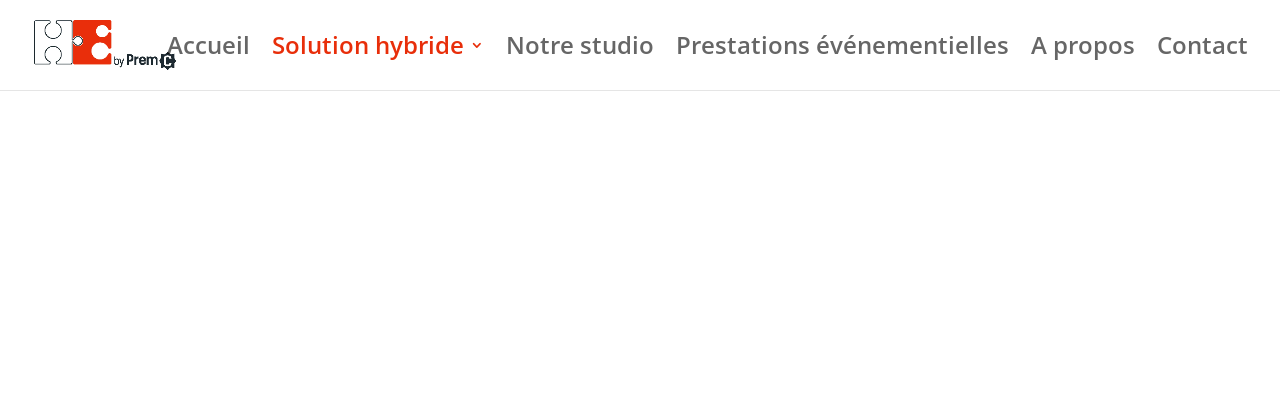

--- FILE ---
content_type: text/css
request_url: https://hybridevent.fr/wp-content/et-cache/2346/et-core-unified-deferred-2346.min.css?ver=1767241005
body_size: 155
content:
@font-face{font-family:"Kelson Sans Regular";font-display:swap;src:url("https://hybridevent.fr/wp-content/uploads/et-fonts/KelsonSans-Normal.ttf") format("truetype")}@font-face{font-family:"Kelson Sans Light";font-display:swap;src:url("https://hybridevent.fr/wp-content/uploads/et-fonts/KelsonSans-Light.ttf") format("truetype")}.et_pb_section_2.et_pb_section{padding-top:20px;padding-right:0px;padding-bottom:10px;padding-left:0px;background-color:rgba(0,0,0,0.03)!important}.et_pb_row_2.et_pb_row{padding-right:0px!important;padding-left:0px!important;padding-right:0px;padding-left:0px}.et_pb_text_4 h2{font-family:'Kelson Sans Light',Helvetica,Arial,Lucida,sans-serif;font-size:48px;color:#000000!important;line-height:1.3em}.et_pb_text_4{margin-bottom:-60px!important}.et_pb_section_3.et_pb_section,.et_pb_section_4.et_pb_section{background-color:rgba(0,0,0,0.03)!important}.et_pb_video_0 .et_pb_video_overlay_hover:hover,.et_pb_video_1 .et_pb_video_overlay_hover:hover,.et_pb_video_2 .et_pb_video_overlay_hover:hover,.et_pb_video_3 .et_pb_video_overlay_hover:hover,.et_pb_video_4 .et_pb_video_overlay_hover:hover,.et_pb_video_5 .et_pb_video_overlay_hover:hover,.et_pb_video_6 .et_pb_video_overlay_hover:hover,.et_pb_video_7 .et_pb_video_overlay_hover:hover,.et_pb_video_8 .et_pb_video_overlay_hover:hover,.et_pb_video_9 .et_pb_video_overlay_hover:hover{background-color:rgba(0,0,0,.6)}.et_pb_text_5.et_pb_text,.et_pb_text_6.et_pb_text,.et_pb_text_7.et_pb_text,.et_pb_text_8.et_pb_text,.et_pb_text_9.et_pb_text,.et_pb_text_10.et_pb_text,.et_pb_text_11.et_pb_text,.et_pb_text_12.et_pb_text,.et_pb_text_13.et_pb_text,.et_pb_text_14.et_pb_text,.et_pb_text_16.et_pb_text,.et_pb_text_18.et_pb_text{color:#000000!important}.et_pb_text_5,.et_pb_text_10,.et_pb_text_12,.et_pb_text_14{font-family:'Kelson Sans Regular',Helvetica,Arial,Lucida,sans-serif;font-size:20px;background-color:#FFFFFF;border-width:2px;border-color:#e02b20;padding-top:22px!important;padding-right:25px!important;padding-bottom:22px!important;padding-left:25px!important;box-shadow:0px 2px 18px 0px rgba(0,0,0,0.3)}.et_pb_text_5 h3,.et_pb_text_7 h3,.et_pb_text_9 h3,.et_pb_text_10 h3,.et_pb_text_12 h3,.et_pb_text_14 h3{font-family:'Kelson Sans Regular',Helvetica,Arial,Lucida,sans-serif;font-size:40px;color:#E02B20!important;text-align:center}.et_pb_text_6{font-family:'Kelson Sans Regular',Helvetica,Arial,Lucida,sans-serif;font-size:20px;background-color:#FFFFFF;border-width:2px;border-color:#000000;padding-top:30px!important;padding-right:25px!important;padding-bottom:35px!important;padding-left:25px!important;box-shadow:0px 2px 18px 0px rgba(0,0,0,0.3)}.et_pb_text_6 h1,.et_pb_text_8 h1,.et_pb_text_11 h1,.et_pb_text_13 h1{font-size:50px}.et_pb_text_6 h3,.et_pb_text_8 h3,.et_pb_text_11 h3,.et_pb_text_13 h3{font-family:'Kelson Sans Regular',Helvetica,Arial,Lucida,sans-serif;font-size:40px;color:#e02b20!important;text-align:center}.et_pb_text_7{font-family:'Kelson Sans Regular',Helvetica,Arial,Lucida,sans-serif;font-size:20px;background-color:#FFFFFF;border-width:2px;border-color:#e02b20;padding-top:35px!important;padding-right:25px!important;padding-bottom:35px!important;padding-left:25px!important;box-shadow:0px 2px 18px 0px rgba(0,0,0,0.3)}.et_pb_text_7 h1,.et_pb_text_9 h1,.et_pb_text_12 h1,.et_pb_text_14 h1{color:#E02B20!important}.et_pb_text_8{font-family:'Kelson Sans Regular',Helvetica,Arial,Lucida,sans-serif;font-size:20px;background-color:#FFFFFF;border-width:2px;border-color:#000000;padding-top:35px!important;padding-right:25px!important;padding-bottom:30px!important;padding-left:25px!important;box-shadow:0px 2px 18px 0px rgba(0,0,0,0.3)}.et_pb_text_9{font-family:'Kelson Sans Regular',Helvetica,Arial,Lucida,sans-serif;font-size:20px;background-color:#FFFFFF;border-width:2px;border-color:#e02b20;padding-top:10px!important;padding-right:25px!important;padding-bottom:10px!important;padding-left:25px!important;box-shadow:0px 2px 18px 0px rgba(0,0,0,0.3)}.et_pb_text_11,.et_pb_text_13{font-family:'Kelson Sans Regular',Helvetica,Arial,Lucida,sans-serif;font-size:20px;background-color:#FFFFFF;border-width:2px;border-color:#000000;padding-top:22px!important;padding-right:25px!important;padding-bottom:22px!important;padding-left:25px!important;box-shadow:0px 2px 18px 0px rgba(0,0,0,0.3)}.et_pb_row_13.et_pb_row,.et_pb_row_14.et_pb_row{padding-top:0px!important;padding-bottom:0px!important;padding-top:0px;padding-bottom:0px}.et_pb_row_13,body #page-container .et-db #et-boc .et-l .et_pb_row_13.et_pb_row,body.et_pb_pagebuilder_layout.single #page-container #et-boc .et-l .et_pb_row_13.et_pb_row,body.et_pb_pagebuilder_layout.single.et_full_width_page #page-container #et-boc .et-l .et_pb_row_13.et_pb_row,.et_pb_row_14,body #page-container .et-db #et-boc .et-l .et_pb_row_14.et_pb_row,body.et_pb_pagebuilder_layout.single #page-container #et-boc .et-l .et_pb_row_14.et_pb_row,body.et_pb_pagebuilder_layout.single.et_full_width_page #page-container #et-boc .et-l .et_pb_row_14.et_pb_row{width:auto}.et_pb_text_15 h2{font-family:'Kelson Sans Light',Helvetica,Arial,Lucida,sans-serif;font-size:48px;color:#e82e0a!important;line-height:1.3em}.et_pb_text_15{padding-bottom:20px!important;margin-bottom:0px!important}.et_pb_text_16{line-height:1.6em;font-family:'Kelson Sans Regular',Helvetica,Arial,Lucida,sans-serif;font-size:20px;line-height:1.6em;padding-top:0px!important;padding-bottom:0px!important}.et_pb_text_17 h2{font-family:'Kelson Sans Light',Helvetica,Arial,Lucida,sans-serif;font-size:48px;color:#e82e0a!important;text-align:center}.et_pb_text_18{font-family:'Kelson Sans Regular',Helvetica,Arial,Lucida,sans-serif;padding-right:20px!important;padding-left:20px!important}.et_pb_section_8.et_pb_section{background-color:rgba(0,0,0,0.75)!important}.et_pb_text_19,.et_pb_text_20,.et_pb_text_21{font-size:18px}@media only screen and (min-width:981px){.et_pb_section_4,.et_pb_section_6{display:none!important}}@media only screen and (min-width:768px) and (max-width:980px){.et_pb_section_3,.et_pb_section_5{display:none!important}}@media only screen and (max-width:767px){.et_pb_section_3,.et_pb_section_5{display:none!important}}